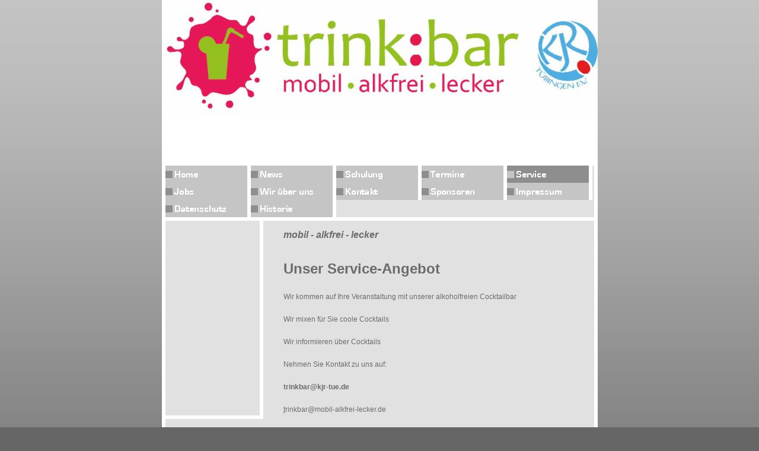

--- FILE ---
content_type: text/html
request_url: http://trinkbar.jufo-steinlachtal.de/3.html
body_size: 1293
content:

<!DOCTYPE html
  PUBLIC "-//W3C//DTD HTML 4.01 Transitional//EN" "http://www.w3.org/TR/html4/loose.dtd">
<html><head>
      <meta http-equiv="Content-Type" content="text/html; charset=UTF-8">
   <meta name="author" content="Thomas Kittel Jugendforum Oberes Steinlachtal e.V."><meta name="description" content="trink:bar Alkoholprävention Cocktailbar Tübingen Mössingen Kreisjugendring Cocktails"><meta name="keywords" content="trink:bar,Alkoholprävention,Cocktailbar,Tübingen,Mössingen,Kreisjugendring;Cocktails;Jugendarbeit;"><title>Service - trink:bar ...  mobil - alkfrei - lecker</title><link rel="stylesheet" type="text/css" media="all" href="main.css"><link rel="stylesheet" type="text/css" media="all" href="colorschemes/colorscheme3/colorscheme.css"><link rel="stylesheet" type="text/css" media="all" href="style.css"><link rel="stylesheet" type="text/css" media="all" href="style3.css"></head><body id="main_body"><div id="container"><div id="header"><div id="key_visual">&nbsp;</div><div id="logo"></div></div><div id="main_nav_container"><ul id="main_nav_list"><li><a class="main_nav_item" href="index.html" id="main_nav_item5"><span class="hidden">Home</span></a></li><li><a class="main_nav_item" href="1.html" id="main_nav_item1"><span class="hidden">News</span></a></li><li><a class="main_nav_item" href="2.html" id="main_nav_item2"><span class="hidden">Schulung</span></a></li><li><a class="main_nav_item" href="10.html" id="main_nav_item10"><span class="hidden">Termine</span></a></li><li><a class="main_nav_active_item" href="3.html"><span class="hidden">Service</span></a></li><li><a class="main_nav_item" href="8.html" id="main_nav_item8"><span class="hidden">Jobs</span></a></li><li><a class="main_nav_item" href="4.html" id="main_nav_item4"><span class="hidden">Wir über uns</span></a></li><li><a class="main_nav_item" href="6.html" id="main_nav_item6"><span class="hidden">Kontakt</span></a></li><li><a class="main_nav_item" href="9.html" id="main_nav_item9"><span class="hidden">Sponsoren</span></a></li><li><a class="main_nav_item" href="7.html" id="main_nav_item7"><span class="hidden">Impressum</span></a></li><li><a class="main_nav_item" href="11.html" id="main_nav_item11"><span class="hidden">Datenschutz</span></a></li><li><a class="main_nav_item" href="12.html" id="main_nav_item12"><span class="hidden">Historie</span></a></li></ul></div><div id="main_container"><div id="left_column_container"><div class="sub_nav_container"></div><div id="sub_container1">&nbsp;</div></div><div id="sub_container2"><div id="text_caption">mobil - alkfrei - lecker</div><div class="content" id="content_container"><p></p><p><span style="font-size:18px;"><strong><span style="font-size:24px;"><font size="4"><span style="font-size:24px;">U</span></font>nser Service-Angebot</span></strong></span></p><p>Wir kommen auf Ihre Veranstaltung mit unserer alkoholfreien Cocktailbar </p><p>Wir mixen für Sie coole Cocktails</p><p>Wir informieren über Cocktails</p><p></p><p>Nehmen Sie Kontakt zu uns auf: </p><p><b>trinkbar@kjr-tue.de</b></p><p><a href="mailto:saskia.ritter@tuebingen.de" style="font-size:12px;">t</a>rinkbar@mobil-alkfrei-lecker.de</p><p class="MsoPlainText"><br></p>

















</div></div></div><div id="footer"><div id="footer_text">Alkoholpräventionsprojekt des Kreisjugendring Tübingen e.V. im Landkreis Tübingen</div></div></div><div id="extra_div1"><span></span></div><div id="extra_div2"><span></span></div><div id="extra_div3"><span></span></div><div id="extra_div4"><span></span></div><div id="extra_div5"><span></span></div><div id="extra_div6"><span></span></div><div id="extra_div7"><span></span></div><div id="extra_div8"><span></span></div><div id="extra_div9"><span></span></div><div id="extra_div10"><span></span></div><div id="extra_div11"><span></span></div><div id="extra_div12"><span></span></div><!-- wfxbuild / 1.0 / layout3-2 / 2025-04-11 12:35:27 UTC--></body></html>

--- FILE ---
content_type: text/css
request_url: http://trinkbar.jufo-steinlachtal.de/main.css
body_size: 7621
content:
/*----------------------------------------------------------------------------
	main.css

	this css-file contains all definitions, that are independend from the
	colorschemes.

	(c) Schlund + Partner AG


	----------------------------------------------------------------------
	Modified and extended by Barti Bartman for the Sports-Template

	This CSS-File uses the original "Tanteks Box Modell Hack"
	http://www.tantek.com/CSS/Examples/boxmodelhack.html

	NOTE:
	Older W3C CSS validators return errors when the voice-family property
	is used in a 'screen' style sheet. This is an error in the W3C CSS
	validator itself. The validator should report a warning, not an error,
	when properties which are unsupported by a particular medium are used,
	and this has been reported to the W3C:

 ----------------------------------------------------------------------------*/


/*----------------------------------------------------------------------------
 styles for specific classes and ids
----------------------------------------------------------------------------*/


/*-- global container ------------------------------------------------------*/

#container {
	padding: 0;
	margin: 0 auto;
	width: 723px;
	background-repeat:repeat-y;
	border:6px solid #ffffff;
	text-align: left;
}

/*-- main container: contains all between header and footer ----------------*/

#main_container {
	width: 729px;
	clear: both;
	padding: 0;
	margin: 0;
	border-top: 6px solid #ffffff;
}

/*--- the main container is devided in sub containers ----------------------*/

#sub_container1 {
	margin: 0;
}

#sub_container2 {
	margin: 0 15px 0 15px;
	padding: 0;
	float: right;
	width: 515px;
}

#left_column_container {
	margin: 0;
	padding: 0;
	float: left;
	width: 159px;
	border-right: 6px solid #ffffff;
	border-bottom: 6px solid #ffffff;
}

/*--- header ---------------------------------------------------------------*/

#header	{
	margin: -6px 0 0 -6px;
	padding: 0;
	width: 735px;
	height: 279px;
}

/*--- key visual -----------------------------------------------------------*/

#key_visual {
	z-index: 2;
	width: 735px;
	height: 279px;
}

#sub_container1 {
	width: 159px;
	height: 328px;
}

/*--- logo -----------------------------------------------------------------*/

#logo {
	margin: -46px 0 0 0;
	z-index: 3;
	width: 179px;
	height: 40px;
}

/*--- caption (as text or background image) --------------------------------*/

#text_caption {
	font-family: Arial,sans-serif;
	font-weight: bold;
	font-style: italic;
	font-size: 16px;
	width: 400px;
	margin: 15px 0 10px 0;
}

#image_caption {
}

/*--- main navigation ------------------------------------------------------*/

#main_nav_container {
	margin: 0;
	padding: 0;
}

html>body #main_nav_container {
	width: 723px;
}

#main_nav_list {
	margin: 0;
	padding: 0;
	list-style-type: none;
}

#main_nav_list li {
	float: left;
	border-right: 6px solid #ffffff;
	margin: 0;
	padding: 0;
}

/*--- main navigation items ------------------------------------------------*/

#main_nav_list a {
	margin: 0;
	display: block;
	height: 29px;
	width: 138px;
}

html>body #main_nav_list a {
	height: 29px;
}

/*--- container for the subnavigation --------------------------------------*/

.sub_nav_container {
	clear: both;
	margin: 0;
	padding: 0;
}

/*--- subnavigation --------------------------------------------------------*/

.sub_nav_list {
	margin: 0;
	padding: 0;
	list-style-type: none;
}

.sub_nav_list li {
  overflow: hidden;
	border-bottom: 6px solid #ffffff;
	border-collapse:collapse;
	padding: 0;
	background-color:#FFFFFF;
}

/*--- subnavigation items --------------------------------------------------*/

.sub_nav_list a {
	font-family: Arial, sans-serif;
	text-align: center;
	height: 21px;
	padding-top: 10px;
	width: 159px;
	display:block;
	overflow: hidden;
}

html>body .sub_nav_list a {
}

/*--- content --------------------------------------------------------------*/

#content_container {
        overflow: hidden;
	line-height: 1.5;
	margin: 0;
	padding: 0;
	width: 515px;
}

#content_container table{
	margin: 0px 40px 0px 0px;
}

html>body #content_container {

}


#content_container table {
	margin-top: 20px;
	margin-bottom: 20px;
	border-width: 0px;
	border-spacing: 0;
	width: 90%;
	border: 2px solid #ffffff;
	border-collapse:collapse;
}

#content_container th {
	padding: 3px 2px 3px 10px;
	color: #ffffff;
	border: 2px solid #ffffff;
	border-collapse:collapse;
}

#content_container tr.odd {
	font-size: 90%;
	padding: 3px 2px 3px 10px;
	color: #ffffff;
}

#content_container tr.even {
	font-size: 90%;
	padding: 3px 2px 3px 10px;
	color: #ffffff;
}

#content_container td {
	padding: 3px 2px 3px 10px;
	border: 2px solid #ffffff;
	border-collapse:collapse;
}

/*--- footer ---------------------------------------------------------------*/

#footer {
	text-align: center;
	padding-top: 20px;
	width: 723px;
	min-height: 30px;
	clear: both;
  overflow: hidden;
}

#footer_text {
	padding: 0;
	margin: 10px 0 10px 0 ;
	text-align: center;
}



/*----------------------------------------------------------------------------
  default-styles for html-elements
----------------------------------------------------------------------------*/

/*--- body -----------------------------------------------------------------*/

body#main_body {
	margin: 0;
	padding: 0;
	text-align: center;
}

/*--- paragraph ------------------------------------------------------------*/

#content_container p {
	margin: 5px 0 20px 0;
	padding: 0;
	font-size: 12px;
	line-height: 1.5;
	color:#444444;
}

/*--- headings -------------------------------------------------------------*/

#content_container h1 {
	font-family: Arial,sans-serif;
	font-size:24px;
}

#content_container h2 {
	font-family: Arial,sans-serif;
	font-size:20px;
}

#content_container h3 {
	font-family: Arial,sans-serif;
	font-size:16px;
}

/*--- links ----------------------------------------------------------------*/

#content_container a:link{
	font-weight : normal;
	text-decoration: underline;
}

#content_container a:visited {
	font-weight : normal;
	text-decoration: underline;
}

#content_container a:hover {
	text-decoration : none;
}

#content_container a:active {
	text-decoration : underline;
}

/*--- tables ---------------------------------------------------------------*/

table {

}

th {
}

tr {
}

td {

}

/*--- forms ----------------------------------------------------------------*/

#content_container fieldset {
	padding: 15px;
	border-style: solid;
	border-width: 1px;
}

#content_container input {
	border-style: solid;
	border-width: 1px;
}

#content_container textarea {
	border-style: solid;
	border-width: 1px;
}

#content_container button {
	font-family: Arial,sans-serif;
	color:#FFFFFF; 
	border:0px none #ffffff;
	font-size: 100%;
	font-weight: bold;
	padding: 3px 5xp 3px 5px;
}

#content_container label { 
}

#content_container select { 
}

#content_container option { 
}

/*--- lists ----------------------------------------------------------------*/

#content_container ul { 
}

#content_container li { 
	color:#444444;
}

/*--------------------------------------------------------------------------*/

.hidden { display: none; }

/*--------------------------------------------------------------------------*/


--- FILE ---
content_type: text/css
request_url: http://trinkbar.jufo-steinlachtal.de/style.css
body_size: 2032
content:

div#logo a {
  display: block;
  width: 100%;
  height: 100%;
}
#footer_text a {
  font-family: Tahoma,sans-serif;
  font-style: normal;
  font-size: 13px;
  font-weight: normal;
  color: #6C6C6C;
  text-decoration: underline; white-space: nowrap;
}

    
#key_visual {
   background: url(resources/_wsb_keyvisual.JPG) no-repeat;
}
#text_caption {
  font-family: Arial,sans-serif;
  font-style: italic;
  font-size: 16px;
  font-weight: bold;
  text-decoration: none;
  color: #6C6C6C;
}
#content_container h1 {
  font-family: Arial,sans-serif;
  font-style: normal;
  font-size: 24px;
  font-weight: normal;
  text-decoration: none;
  color: #6C6C6C;
}
#content_container h2 {
  font-family: Arial,sans-serif;
  font-style: normal;
  font-size: 20px;
  font-weight: normal;
  text-decoration: none;
  color: #6C6C6C;
}
#content_container h3 {
  font-family: Arial,sans-serif;
  font-style: normal;
  font-size: 16px;
  font-weight: normal;
  text-decoration: none;
  color: #6C6C6C;
}
#content_container, #content_container p {
  font-family: Arial,sans-serif;
  font-style: normal;
  font-size: 12px;
  font-weight: normal;
  text-decoration: none;
  color: #6c6c6c;
}
#content_container a:link {
  font-family: Arial,sans-serif;
  font-style: normal;
  font-size: 100%;
  font-weight: normal;
  text-decoration: underline;
  color: #6C6C6C;
}
#content_container a:visited {
  font-family: Arial,sans-serif;
  font-style: normal;
  font-size: 100%;
  font-weight: normal;
  text-decoration: underline;
  color: #6C6C6C;
}
#content_container a:hover {
  font-family: Arial,sans-serif;
  font-style: normal;
  font-size: 100%;
  font-weight: normal;
  text-decoration: none;
  color: #6C6C6C;
}
#content_container a:active {
  font-family: Arial,sans-serif;
  font-style: normal;
  font-size: 100%;
  font-weight: normal;
  text-decoration: underline;
  color: #6C6C6C;
}
#footer_text {
  font-family: Tahoma,sans-serif;
  font-style: normal;
  font-size: 13px;
  font-weight: normal;
  text-decoration: none;
  color: #6C6C6C;
}



--- FILE ---
content_type: text/css
request_url: http://trinkbar.jufo-steinlachtal.de/style3.css
body_size: 2131
content:

#main_nav_list a#main_nav_item5 {
				   background: url(img23.png) no-repeat;

				}
				#main_nav_list a#main_nav_item5:hover {
				   background: url(img24.png) no-repeat;

				}
			#main_nav_list a#main_nav_item1 {
				   background: url(img1.png) no-repeat;

				}
				#main_nav_list a#main_nav_item1:hover {
				   background: url(img2.png) no-repeat;

				}
			#main_nav_list a#main_nav_item2 {
				   background: url(img3.png) no-repeat;

				}
				#main_nav_list a#main_nav_item2:hover {
				   background: url(img4.png) no-repeat;

				}
			#main_nav_list a#main_nav_item10 {
				   background: url(img5.png) no-repeat;

				}
				#main_nav_list a#main_nav_item10:hover {
				   background: url(img6.png) no-repeat;

				}
			#main_nav_list a.main_nav_active_item {
				   background: url(img28.png) no-repeat;

				}
			#main_nav_list a#main_nav_item8 {
				   background: url(img9.png) no-repeat;

				}
				#main_nav_list a#main_nav_item8:hover {
				   background: url(img10.png) no-repeat;

				}
			#main_nav_list a#main_nav_item4 {
				   background: url(img11.png) no-repeat;

				}
				#main_nav_list a#main_nav_item4:hover {
				   background: url(img12.png) no-repeat;

				}
			#main_nav_list a#main_nav_item6 {
				   background: url(img13.png) no-repeat;

				}
				#main_nav_list a#main_nav_item6:hover {
				   background: url(img14.png) no-repeat;

				}
			#main_nav_list a#main_nav_item9 {
				   background: url(img15.png) no-repeat;

				}
				#main_nav_list a#main_nav_item9:hover {
				   background: url(img16.png) no-repeat;

				}
			#main_nav_list a#main_nav_item7 {
				   background: url(img17.png) no-repeat;

				}
				#main_nav_list a#main_nav_item7:hover {
				   background: url(img18.png) no-repeat;

				}
			#main_nav_list a#main_nav_item11 {
				   background: url(img19.png) no-repeat;

				}
				#main_nav_list a#main_nav_item11:hover {
				   background: url(img20.png) no-repeat;

				}
			#main_nav_list a#main_nav_item12 {
				   background: url(img21.png) no-repeat;

				}
				#main_nav_list a#main_nav_item12:hover {
				   background: url(img22.png) no-repeat;

				}
			
